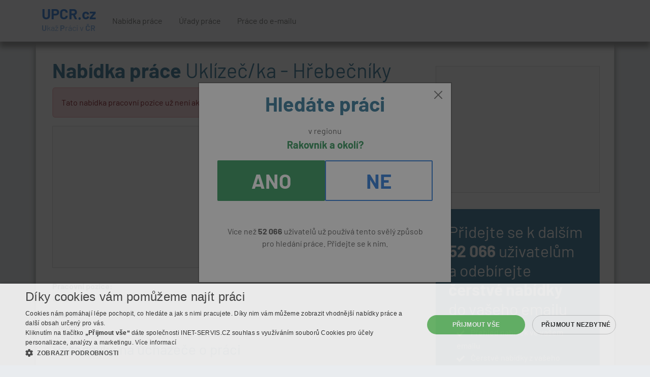

--- FILE ---
content_type: text/html; charset=utf-8
request_url: https://upcr.cz/volne-misto-29016100724
body_size: 12276
content:
<!DOCTYPE html>
<html lang="cs">
<head>
	<meta charset="utf-8">
	<meta name="description" content="">
	<meta name="keywords" content="">
	<meta name="viewport" content="width=device-width,initial-scale=1">
	<meta name="robots" content="index,follow" >
	<link rel="shortcut icon" href="/favicon.ico">
	<title>Uklízeč/ka - Hřebečníky</title>
	<meta property="og:title" content="Uklízeč/ka - Hřebečníky * Více info ZDE" />
	<script type="text/javascript" charset="UTF-8" src="//cdn.cookie-script.com/s/46db9c4c9d8c080743111671a42c4b07.js" ></script>
    <!-- Global site tag (gtag.js) - Google Analytics -->
    <script async src="https://www.googletagmanager.com/gtag/js?id=G-X3HHMXSEDH"></script>
    <script>
        window.dataLayer = window.dataLayer || [];
        function gtag(){ dataLayer.push(arguments);}

        gtag('config', "G-X3HHMXSEDH");
        gtag('js', new Date());
    </script>

	<style>
    @font-face{font-family:Barlow;font-style:italic;font-weight:400;font-display:swap;src:url('https://upcr.cz/fonts/barlow/7cHrv4kjgoGqM7E_Cfs0wH8RnA.woff2') format("woff2");unicode-range:U+0102-0103,U+0110-0111,U+0128-0129,U+0168-0169,U+01A0-01A1,U+01AF-01B0,U+1EA0-1EF9,U+20AB}@font-face{font-family:Barlow;font-style:italic;font-weight:400;font-display:swap;src:url('https://upcr.cz/fonts/barlow/7cHrv4kjgoGqM7E_Cfs1wH8RnA.woff2') format("woff2");unicode-range:U+0100-024F,U+0259,U+1E00-1EFF,U+2020,U+20A0-20AB,U+20AD-20CF,U+2113,U+2C60-2C7F,U+A720-A7FF}@font-face{font-family:Barlow;font-style:italic;font-weight:400;font-display:swap;src:url('https://upcr.cz/fonts/barlow/7cHrv4kjgoGqM7E_Cfs7wH8.woff2') format("woff2");unicode-range:U+0000-00FF,U+0131,U+0152-0153,U+02BB-02BC,U+02C6,U+02DA,U+02DC,U+2000-206F,U+2074,U+20AC,U+2122,U+2191,U+2193,U+2212,U+2215,U+FEFF,U+FFFD}@font-face{font-family:Barlow;font-style:italic;font-weight:700;font-display:swap;src:url('https://upcr.cz/fonts/barlow/7cHsv4kjgoGqM7E_CfOA5WohvTobdw.woff2') format("woff2");unicode-range:U+0102-0103,U+0110-0111,U+0128-0129,U+0168-0169,U+01A0-01A1,U+01AF-01B0,U+1EA0-1EF9,U+20AB}@font-face{font-family:Barlow;font-style:italic;font-weight:700;font-display:swap;src:url('https://upcr.cz/fonts/barlow/7cHsv4kjgoGqM7E_CfOA5WogvTobdw.woff2') format("woff2");unicode-range:U+0100-024F,U+0259,U+1E00-1EFF,U+2020,U+20A0-20AB,U+20AD-20CF,U+2113,U+2C60-2C7F,U+A720-A7FF}@font-face{font-family:Barlow;font-style:italic;font-weight:700;font-display:swap;src:url('https://upcr.cz/fonts/barlow/7cHsv4kjgoGqM7E_CfOA5WouvTo.woff2') format("woff2");unicode-range:U+0000-00FF,U+0131,U+0152-0153,U+02BB-02BC,U+02C6,U+02DA,U+02DC,U+2000-206F,U+2074,U+20AC,U+2122,U+2191,U+2193,U+2212,U+2215,U+FEFF,U+FFFD}@font-face{font-family:Barlow;font-style:normal;font-weight:400;font-display:swap;src:url('https://upcr.cz/fonts/barlow/7cHpv4kjgoGqM7E_A8s52Hs.woff2') format("woff2");unicode-range:U+0102-0103,U+0110-0111,U+0128-0129,U+0168-0169,U+01A0-01A1,U+01AF-01B0,U+1EA0-1EF9,U+20AB}@font-face{font-family:Barlow;font-style:normal;font-weight:400;font-display:swap;src:url('https://upcr.cz/fonts/barlow/7cHpv4kjgoGqM7E_Ass52Hs.woff2') format("woff2");unicode-range:U+0100-024F,U+0259,U+1E00-1EFF,U+2020,U+20A0-20AB,U+20AD-20CF,U+2113,U+2C60-2C7F,U+A720-A7FF}@font-face{font-family:Barlow;font-style:normal;font-weight:400;font-display:swap;src:url('https://upcr.cz/fonts/barlow/7cHpv4kjgoGqM7E_DMs5.woff2') format("woff2");unicode-range:U+0000-00FF,U+0131,U+0152-0153,U+02BB-02BC,U+02C6,U+02DA,U+02DC,U+2000-206F,U+2074,U+20AC,U+2122,U+2191,U+2193,U+2212,U+2215,U+FEFF,U+FFFD}@font-face{font-family:Barlow;font-style:normal;font-weight:700;font-display:swap;src:url('https://upcr.cz/fonts/barlow/7cHqv4kjgoGqM7E3t-4s6FospT4.woff2') format("woff2");unicode-range:U+0102-0103,U+0110-0111,U+0128-0129,U+0168-0169,U+01A0-01A1,U+01AF-01B0,U+1EA0-1EF9,U+20AB}@font-face{font-family:Barlow;font-style:normal;font-weight:700;font-display:swap;src:url('https://upcr.cz/fonts/barlow/7cHqv4kjgoGqM7E3t-4s6VospT4.woff2') format("woff2");unicode-range:U+0100-024F,U+0259,U+1E00-1EFF,U+2020,U+20A0-20AB,U+20AD-20CF,U+2113,U+2C60-2C7F,U+A720-A7FF}@font-face{font-family:Barlow;font-style:normal;font-weight:700;font-display:swap;src:url('https://upcr.cz/fonts/barlow/7cHqv4kjgoGqM7E3t-4s51os.woff2') format("woff2");unicode-range:U+0000-00FF,U+0131,U+0152-0153,U+02BB-02BC,U+02C6,U+02DA,U+02DC,U+2000-206F,U+2074,U+20AC,U+2122,U+2191,U+2193,U+2212,U+2215,U+FEFF,U+FFFD}@font-face{font-family:"Font Awesome 5 Free";font-style:normal;font-weight:400;font-display:block;src:url('https://upcr.cz/fonts/fontawesome/webfonts/fa-regular-400.eot');src:url('https://upcr.cz/fonts/fontawesome/webfonts/fa-regular-400.eot?#iefix') format("embedded-opentype"),url('https://upcr.cz/fonts/fontawesome/webfonts/fa-regular-400.woff2') format("woff2"),url('https://upcr.cz/fonts/fontawesome/webfonts/fa-regular-400.woff') format("woff"),url('https://upcr.cz/fonts/fontawesome/webfonts/fa-regular-400.ttf') format("truetype"),url('https://upcr.cz/fonts/fontawesome/webfonts/fa-regular-400.svg#fontawesome') format("svg")}@font-face{font-family:"Font Awesome 5 Free";font-style:normal;font-weight:900;font-display:block;src:url('https://upcr.cz/fonts/fontawesome/webfonts/fa-solid-900.eot');src:url('https://upcr.cz/fonts/fontawesome/webfonts/fa-solid-900.eot?#iefix') format("embedded-opentype"),url('https://upcr.cz/fonts/fontawesome/webfonts/fa-solid-900.woff2') format("woff2"),url('https://upcr.cz/fonts/fontawesome/webfonts/fa-solid-900.woff') format("woff"),url('https://upcr.cz/fonts/fontawesome/webfonts/fa-solid-900.ttf') format("truetype"),url('https://upcr.cz/fonts/fontawesome/webfonts/fa-solid-900.svg#fontawesome') format("svg")}@font-face{font-family:Barlow;font-style:italic;font-weight:400;font-display:swap;src:url('https://upcr.cz/fonts/barlow/7cHrv4kjgoGqM7E_Cfs0wH8RnA.woff2') format("woff2");unicode-range:U+0102-0103,U+0110-0111,U+0128-0129,U+0168-0169,U+01A0-01A1,U+01AF-01B0,U+1EA0-1EF9,U+20AB}@font-face{font-family:Barlow;font-style:italic;font-weight:400;font-display:swap;src:url('https://upcr.cz/fonts/barlow/7cHrv4kjgoGqM7E_Cfs1wH8RnA.woff2') format("woff2");unicode-range:U+0100-024F,U+0259,U+1E00-1EFF,U+2020,U+20A0-20AB,U+20AD-20CF,U+2113,U+2C60-2C7F,U+A720-A7FF}@font-face{font-family:Barlow;font-style:italic;font-weight:400;font-display:swap;src:url('https://upcr.cz/fonts/barlow/7cHrv4kjgoGqM7E_Cfs7wH8.woff2') format("woff2");unicode-range:U+0000-00FF,U+0131,U+0152-0153,U+02BB-02BC,U+02C6,U+02DA,U+02DC,U+2000-206F,U+2074,U+20AC,U+2122,U+2191,U+2193,U+2212,U+2215,U+FEFF,U+FFFD}@font-face{font-family:Barlow;font-style:italic;font-weight:700;font-display:swap;src:url('https://upcr.cz/fonts/barlow/7cHsv4kjgoGqM7E_CfOA5WohvTobdw.woff2') format("woff2");unicode-range:U+0102-0103,U+0110-0111,U+0128-0129,U+0168-0169,U+01A0-01A1,U+01AF-01B0,U+1EA0-1EF9,U+20AB}@font-face{font-family:Barlow;font-style:italic;font-weight:700;font-display:swap;src:url('https://upcr.cz/fonts/barlow/7cHsv4kjgoGqM7E_CfOA5WogvTobdw.woff2') format("woff2");unicode-range:U+0100-024F,U+0259,U+1E00-1EFF,U+2020,U+20A0-20AB,U+20AD-20CF,U+2113,U+2C60-2C7F,U+A720-A7FF}@font-face{font-family:Barlow;font-style:italic;font-weight:700;font-display:swap;src:url('https://upcr.cz/fonts/barlow/7cHsv4kjgoGqM7E_CfOA5WouvTo.woff2') format("woff2");unicode-range:U+0000-00FF,U+0131,U+0152-0153,U+02BB-02BC,U+02C6,U+02DA,U+02DC,U+2000-206F,U+2074,U+20AC,U+2122,U+2191,U+2193,U+2212,U+2215,U+FEFF,U+FFFD}@font-face{font-family:Barlow;font-style:normal;font-weight:400;font-display:swap;src:url('https://upcr.cz/fonts/barlow/7cHpv4kjgoGqM7E_A8s52Hs.woff2') format("woff2");unicode-range:U+0102-0103,U+0110-0111,U+0128-0129,U+0168-0169,U+01A0-01A1,U+01AF-01B0,U+1EA0-1EF9,U+20AB}@font-face{font-family:Barlow;font-style:normal;font-weight:400;font-display:swap;src:url('https://upcr.cz/fonts/barlow/7cHpv4kjgoGqM7E_Ass52Hs.woff2') format("woff2");unicode-range:U+0100-024F,U+0259,U+1E00-1EFF,U+2020,U+20A0-20AB,U+20AD-20CF,U+2113,U+2C60-2C7F,U+A720-A7FF}@font-face{font-family:Barlow;font-style:normal;font-weight:400;font-display:swap;src:url('https://upcr.cz/fonts/barlow/7cHpv4kjgoGqM7E_DMs5.woff2') format("woff2");unicode-range:U+0000-00FF,U+0131,U+0152-0153,U+02BB-02BC,U+02C6,U+02DA,U+02DC,U+2000-206F,U+2074,U+20AC,U+2122,U+2191,U+2193,U+2212,U+2215,U+FEFF,U+FFFD}@font-face{font-family:Barlow;font-style:normal;font-weight:700;font-display:swap;src:url('https://upcr.cz/fonts/barlow/7cHqv4kjgoGqM7E3t-4s6FospT4.woff2') format("woff2");unicode-range:U+0102-0103,U+0110-0111,U+0128-0129,U+0168-0169,U+01A0-01A1,U+01AF-01B0,U+1EA0-1EF9,U+20AB}@font-face{font-family:Barlow;font-style:normal;font-weight:700;font-display:swap;src:url('https://upcr.cz/fonts/barlow/7cHqv4kjgoGqM7E3t-4s6VospT4.woff2') format("woff2");unicode-range:U+0100-024F,U+0259,U+1E00-1EFF,U+2020,U+20A0-20AB,U+20AD-20CF,U+2113,U+2C60-2C7F,U+A720-A7FF}@font-face{font-family:Barlow;font-style:normal;font-weight:700;font-display:swap;src:url('https://upcr.cz/fonts/barlow/7cHqv4kjgoGqM7E3t-4s51os.woff2') format("woff2");unicode-range:U+0000-00FF,U+0131,U+0152-0153,U+02BB-02BC,U+02C6,U+02DA,U+02DC,U+2000-206F,U+2074,U+20AC,U+2122,U+2191,U+2193,U+2212,U+2215,U+FEFF,U+FFFD}.small{font-size:.875em}@font-face{font-family:"Font Awesome 5 Free";font-style:normal;font-weight:400;font-display:block;src:url('https://upcr.cz/fonts/fontawesome/webfonts/fa-regular-400.eot');src:url('https://upcr.cz/fonts/fontawesome/webfonts/fa-regular-400.eot?#iefix') format("embedded-opentype"),url('https://upcr.cz/fonts/fontawesome/webfonts/fa-regular-400.woff2') format("woff2"),url('https://upcr.cz/fonts/fontawesome/webfonts/fa-regular-400.woff') format("woff"),url('https://upcr.cz/fonts/fontawesome/webfonts/fa-regular-400.ttf') format("truetype"),url('https://upcr.cz/fonts/fontawesome/webfonts/fa-regular-400.svg#fontawesome') format("svg")}@font-face{font-family:"Font Awesome 5 Free";font-style:normal;font-weight:900;font-display:block;src:url('https://upcr.cz/fonts/fontawesome/webfonts/fa-solid-900.eot');src:url('https://upcr.cz/fonts/fontawesome/webfonts/fa-solid-900.eot?#iefix') format("embedded-opentype"),url('https://upcr.cz/fonts/fontawesome/webfonts/fa-solid-900.woff2') format("woff2"),url('https://upcr.cz/fonts/fontawesome/webfonts/fa-solid-900.woff') format("woff"),url('https://upcr.cz/fonts/fontawesome/webfonts/fa-solid-900.ttf') format("truetype"),url('https://upcr.cz/fonts/fontawesome/webfonts/fa-solid-900.svg#fontawesome') format("svg")}@media (min-width:992px){.modal-lg{--bs-modal-width:800px}.mb-lg-0{margin-bottom:0!important}}@media (max-width:575.98px){html{font-size:14px}}body{font-family:Barlow,sans-serif!important}.c-green{color:#439f68}.c-gray{color:#495057}p{font-size:1rem}.h1 span,h1 span,h2 span{font-weight:700;color:#43819f}ul.check{list-style:none;padding-left:1rem;margin-top:1rem;margin-bottom:1rem}ul.check li{list-style:none}ul.check li:before{font-family:"Font Awesome 5 Free";content:"\f00c";display:inline-block;margin-right:.5rem;width:1.3em;vertical-align:middle;font-weight:900}.btn-primary,.btn-success{color:#fff!important}.btn{font-weight:700!important;text-transform:uppercase}.navbar{-webkit-box-shadow:0 10px 10px 1px #999;box-shadow:0 10px 10px 1px #999}.navbar-brand{color:#3c85dd!important;font-weight:700;font-size:1.8rem!important;line-height:1.8rem}.navbar-brand span.description{display:block;font-size:1rem;color:#93bbec;font-weight:400}.navbar-brand span.description span{font-weight:700}.panel.panel-default{padding:0 2rem}.jobs-to-email-sidebar{border:1px solid #43819f;color:#fff;background-color:#43819f;margin:0 1rem;padding:1.5rem}@media (max-width:575.98px){.jobs-to-email-sidebar{margin-top:2rem}}.jobs-to-email-sidebar h2{color:#fff!important}@media (min-width:992px) and (max-width:1199.98px){.jobs-to-email-sidebar h2{font-size:1.4rem;line-height:1.4}}.jobs-to-email-sidebar .btn-outline-primary{border-color:#3c85dd!important;color:#3c85dd;background-color:#fff!important}@media (max-width:1199.98px){.jobs-to-email-sidebar .btn-outline-primary{font-size:16px}}.form-control{color:#666!important;font-weight:700!important;border-radius:1px!important;border-width:1px!important;margin-bottom:1rem!important;padding:.85rem!important}.job-item .job-item--info i{color:#9fc4d7;font-size:1.4rem;margin-right:.5rem;margin-bottom:.5rem;width:2rem;text-align:center}.job-item .job-item--info .desc{margin-bottom:1.5rem}.job-item .job-item--info .label{font-weight:700;color:#222}@media (max-width:1399.98px){.job-item .job-item--info .label{text-align:right;margin-bottom:.5rem}}@media (max-width:767.98px){.job-item .job-item--info .label{text-align:left}}.job-item h1{font-weight:700;margin-bottom:1rem}.job-item h1 span{display:block;font-size:1rem;font-weight:400;text-transform:uppercase}.modal{z-index:1000!important}.modal .modal-content{-webkit-border-radius:0px!important;-moz-border-radius:0!important;border-radius:0!important;padding:0 2rem 2rem}.modal .modal-content .modal-header{border-bottom:none!important;padding-bottom:.5rem}.modal .modal-content .modal-header .btn-close{margin-right:-1rem}.modal .modal-content .modal-body{color:#676767;padding-top:0}.modal.job-to-email-modal h2{margin-right:auto;margin-left:auto}.modal.job-to-email-modal .close{position:absolute;top:15px;right:25px}.modal.job-to-email-modal .btn-lg{font-size:40px}.modal.job-to-email-modal .btn-lg.smaller{font-size:28px}body{background-color:#f1f1f1}.container--main{background-color:#fff;border:1px solid #ddd;border-top:none;padding-top:2rem;padding-bottom:2rem;-webkit-box-shadow:0 10px 10px 1px #999;box-shadow:0 10px 10px 1px #999}:root{--bs-blue:#0d6efd;--bs-indigo:#6610f2;--bs-purple:#6f42c1;--bs-pink:#e35fa4;--bs-red:#dc3545;--bs-orange:#fd7e14;--bs-yellow:#ffc107;--bs-green:#439f68;--bs-teal:#5fe395;--bs-cyan:#0dcaf0;--bs-black:#000;--bs-white:#fff;--bs-gray:#6c757d;--bs-gray-dark:#343a40;--bs-gray-100:#f8f9fa;--bs-gray-200:#e9ecef;--bs-gray-300:#dee2e6;--bs-gray-400:#ced4da;--bs-gray-500:#adb5bd;--bs-gray-600:#6c757d;--bs-gray-700:#495057;--bs-gray-800:#343a40;--bs-gray-900:#212529;--bs-primary:#3c85dd;--bs-secondary:#43819f;--bs-success:#439f68;--bs-info:#0dcaf0;--bs-warning:#ffc107;--bs-danger:#dc3545;--bs-light:#f8f9fa;--bs-dark:#212529;--bs-primary-rgb:60,133,221;--bs-secondary-rgb:67,129,159;--bs-success-rgb:67,159,104;--bs-info-rgb:13,202,240;--bs-warning-rgb:255,193,7;--bs-danger-rgb:220,53,69;--bs-light-rgb:248,249,250;--bs-dark-rgb:33,37,41;--bs-white-rgb:255,255,255;--bs-black-rgb:0,0,0;--bs-body-color-rgb:33,37,41;--bs-body-bg-rgb:233,236,239;--bs-font-sans-serif:system-ui,-apple-system,"Segoe UI",Roboto,"Helvetica Neue","Noto Sans","Liberation Sans",Arial,sans-serif,"Apple Color Emoji","Segoe UI Emoji","Segoe UI Symbol","Noto Color Emoji";--bs-font-monospace:SFMono-Regular,Menlo,Monaco,Consolas,"Liberation Mono","Courier New",monospace;--bs-gradient:linear-gradient(180deg, rgba(255, 255, 255, 0.15), rgba(255, 255, 255, 0));--bs-body-font-family:var(--bs-font-sans-serif);--bs-body-font-size:1rem;--bs-body-font-weight:400;--bs-body-line-height:1.5;--bs-body-color:#212529;--bs-body-bg:#e9ecef;--bs-border-width:2px;--bs-border-style:solid;--bs-border-color:#dee2e6;--bs-border-color-translucent:rgba(0, 0, 0, 0.175);--bs-border-radius:0.375rem;--bs-border-radius-sm:0.25rem;--bs-border-radius-lg:0.5rem;--bs-border-radius-xl:1rem;--bs-border-radius-2xl:2rem;--bs-border-radius-pill:50rem;--bs-link-color:#3c85dd;--bs-link-hover-color:#306ab1;--bs-code-color:#e35fa4;--bs-highlight-bg:#fff3cd}*,::after,::before{box-sizing:border-box}@media (prefers-reduced-motion:no-preference){:root{scroll-behavior:smooth}}body{margin:0;font-family:var(--bs-body-font-family);font-size:var(--bs-body-font-size);font-weight:var(--bs-body-font-weight);line-height:var(--bs-body-line-height);color:var(--bs-body-color);text-align:var(--bs-body-text-align);background-color:var(--bs-body-bg);-webkit-text-size-adjust:100%}.h1,h1,h2,h3,h5,h6{margin-top:0;margin-bottom:.6rem;font-weight:500;line-height:1.2;color:#43819f}.h1,h1{font-size:calc(1.375rem + 1.5vw)}@media (min-width:1200px){.h1,h1{font-size:2.5rem}}h2{font-size:calc(1.325rem + .9vw)}@media (min-width:1200px){h2{font-size:2rem}}h3{font-size:calc(1.3rem + .6vw)}@media (min-width:1200px){h3{font-size:1.75rem}}h5{font-size:1.25rem}h6{font-size:1rem}p{margin-top:0;margin-bottom:1rem}ul{padding-left:2rem}ul{margin-top:0;margin-bottom:1rem}strong{font-weight:bolder}.small,small{font-size:.875em}a{color:var(--bs-link-color);text-decoration:underline}label{display:inline-block}button{border-radius:0}button,input{margin:0;font-family:inherit;font-size:inherit;line-height:inherit}button{text-transform:none}[type=button],[type=submit],button{-webkit-appearance:button}::-moz-focus-inner{padding:0;border-style:none}::-webkit-datetime-edit-day-field,::-webkit-datetime-edit-fields-wrapper,::-webkit-datetime-edit-hour-field,::-webkit-datetime-edit-minute,::-webkit-datetime-edit-month-field,::-webkit-datetime-edit-text,::-webkit-datetime-edit-year-field{padding:0}::-webkit-inner-spin-button{height:auto}::-webkit-search-decoration{-webkit-appearance:none}::-webkit-color-swatch-wrapper{padding:0}::file-selector-button{font:inherit;-webkit-appearance:button}.container{--bs-gutter-x:1.5rem;--bs-gutter-y:0;width:100%;padding-right:calc(var(--bs-gutter-x) * .5);padding-left:calc(var(--bs-gutter-x) * .5);margin-right:auto;margin-left:auto}@media (min-width:576px){.container{max-width:540px}}@media (min-width:768px){.container{max-width:720px}}@media (min-width:992px){.container{max-width:960px}}@media (min-width:1200px){.container{max-width:1140px}}.row{--bs-gutter-x:1.5rem;--bs-gutter-y:0;display:flex;flex-wrap:wrap;margin-top:calc(-1 * var(--bs-gutter-y));margin-right:calc(-.5 * var(--bs-gutter-x));margin-left:calc(-.5 * var(--bs-gutter-x))}.row>*{flex-shrink:0;width:100%;max-width:100%;padding-right:calc(var(--bs-gutter-x) * .5);padding-left:calc(var(--bs-gutter-x) * .5);margin-top:var(--bs-gutter-y)}.col-12{flex:0 0 auto;width:100%}@media (min-width:576px){.col-sm-4{flex:0 0 auto;width:33.33333333%}.col-sm-6{flex:0 0 auto;width:50%}.col-sm-12{flex:0 0 auto;width:100%}}@media (min-width:768px){.col-md-4{flex:0 0 auto;width:33.33333333%}.col-md-8{flex:0 0 auto;width:66.66666667%}}@media (min-width:992px){.col-lg-4{flex:0 0 auto;width:33.33333333%}.col-lg-8{flex:0 0 auto;width:66.66666667%}}@media (min-width:1200px){.col-xl-3{flex:0 0 auto;width:25%}.col-xl-9{flex:0 0 auto;width:75%}}.col-form-label{padding-top:calc(.375rem + 2px);padding-bottom:calc(.375rem + 2px);margin-bottom:0;font-size:inherit;line-height:1.5}.form-control{display:block;width:100%;padding:.375rem .75rem;font-size:1rem;font-weight:400;line-height:1.5;color:#212529;background-color:#e9ecef;background-clip:padding-box;border:2px solid #ced4da;appearance:none;border-radius:.375rem}.form-control::-webkit-date-and-time-value{height:1.5em}.btn{--bs-btn-padding-x:0.75rem;--bs-btn-padding-y:0.375rem;--bs-btn-font-size:1rem;--bs-btn-font-weight:400;--bs-btn-line-height:1.5;--bs-btn-color:#212529;--bs-btn-bg:transparent;--bs-btn-border-width:2px;--bs-btn-border-color:transparent;--bs-btn-border-radius:1px;--bs-btn-box-shadow:inset 0 1px 0 rgba(255, 255, 255, 0.15),0 1px 1px rgba(0, 0, 0, 0.075);--bs-btn-disabled-opacity:0.65;--bs-btn-focus-box-shadow:0 0 0 2px rgba(var(--bs-btn-focus-shadow-rgb), .5);display:inline-block;padding:var(--bs-btn-padding-y) var(--bs-btn-padding-x);font-family:var(--bs-btn-font-family);font-size:var(--bs-btn-font-size);font-weight:var(--bs-btn-font-weight);line-height:var(--bs-btn-line-height);color:var(--bs-btn-color);text-align:center;text-decoration:none;vertical-align:middle;border:var(--bs-btn-border-width) solid var(--bs-btn-border-color);border-radius:var(--bs-btn-border-radius);background-color:var(--bs-btn-bg)}.btn-primary{--bs-btn-color:#000;--bs-btn-bg:#3c85dd;--bs-btn-border-color:#3c85dd;--bs-btn-hover-color:#000;--bs-btn-hover-bg:#5997e2;--bs-btn-hover-border-color:#5091e0;--bs-btn-focus-shadow-rgb:51,113,188;--bs-btn-active-color:#000;--bs-btn-active-bg:#639de4;--bs-btn-active-border-color:#5091e0;--bs-btn-active-shadow:inset 0 3px 5px rgba(0, 0, 0, 0.125);--bs-btn-disabled-color:#000;--bs-btn-disabled-bg:#3c85dd;--bs-btn-disabled-border-color:#3c85dd}.btn-success{--bs-btn-color:#000;--bs-btn-bg:#439f68;--bs-btn-border-color:#439f68;--bs-btn-hover-color:#000;--bs-btn-hover-bg:#5fad7f;--bs-btn-hover-border-color:#56a977;--bs-btn-focus-shadow-rgb:57,135,88;--bs-btn-active-color:#000;--bs-btn-active-bg:#69b286;--bs-btn-active-border-color:#56a977;--bs-btn-active-shadow:inset 0 3px 5px rgba(0, 0, 0, 0.125);--bs-btn-disabled-color:#000;--bs-btn-disabled-bg:#439f68;--bs-btn-disabled-border-color:#439f68}.btn-outline-primary{--bs-btn-color:#3c85dd;--bs-btn-border-color:#3c85dd;--bs-btn-hover-color:#000;--bs-btn-hover-bg:#3c85dd;--bs-btn-hover-border-color:#3c85dd;--bs-btn-focus-shadow-rgb:60,133,221;--bs-btn-active-color:#000;--bs-btn-active-bg:#3c85dd;--bs-btn-active-border-color:#3c85dd;--bs-btn-active-shadow:inset 0 3px 5px rgba(0, 0, 0, 0.125);--bs-btn-disabled-color:#3c85dd;--bs-btn-disabled-bg:transparent;--bs-btn-disabled-border-color:#3c85dd;--bs-gradient:none}.btn-lg{--bs-btn-padding-y:0.5rem;--bs-btn-padding-x:1rem;--bs-btn-font-size:1.25rem;--bs-btn-border-radius:2px}.btn-sm{--bs-btn-padding-y:0.25rem;--bs-btn-padding-x:0.5rem;--bs-btn-font-size:0.875rem;--bs-btn-border-radius:1px}.fade:not(.show){opacity:0}.collapse:not(.show){display:none}.nav-link{display:block;padding:var(--bs-nav-link-padding-y) var(--bs-nav-link-padding-x);font-size:var(--bs-nav-link-font-size);font-weight:var(--bs-nav-link-font-weight);color:var(--bs-nav-link-color);text-decoration:none}.navbar{--bs-navbar-padding-x:0;--bs-navbar-padding-y:0.5rem;--bs-navbar-color:rgba(0, 0, 0, 0.55);--bs-navbar-hover-color:rgba(0, 0, 0, 0.7);--bs-navbar-disabled-color:rgba(0, 0, 0, 0.3);--bs-navbar-active-color:rgba(0, 0, 0, 0.9);--bs-navbar-brand-padding-y:0.3125rem;--bs-navbar-brand-margin-end:1rem;--bs-navbar-brand-font-size:1.25rem;--bs-navbar-brand-color:rgba(0, 0, 0, 0.9);--bs-navbar-brand-hover-color:rgba(0, 0, 0, 0.9);--bs-navbar-nav-link-padding-x:1rem;--bs-navbar-toggler-padding-y:0.25rem;--bs-navbar-toggler-padding-x:0.75rem;--bs-navbar-toggler-font-size:1.25rem;--bs-navbar-toggler-icon-bg:url("data:image/svg+xml,%3csvg xmlns='http://www.w3.org/2000/svg' viewBox='0 0 30 30'%3e%3cpath stroke='rgba%280, 0, 0, 0.55%29' stroke-linecap='round' stroke-miterlimit='10' stroke-width='2' d='M4 7h22M4 15h22M4 23h22'/%3e%3c/svg%3e");--bs-navbar-toggler-border-color:rgba(0, 0, 0, 0.1);--bs-navbar-toggler-border-radius:1px;--bs-navbar-toggler-focus-width:2px;position:relative;display:flex;flex-wrap:wrap;align-items:center;justify-content:space-between;padding:var(--bs-navbar-padding-y) var(--bs-navbar-padding-x)}.navbar>.container{display:flex;flex-wrap:inherit;align-items:center;justify-content:space-between}.navbar-brand{padding-top:var(--bs-navbar-brand-padding-y);padding-bottom:var(--bs-navbar-brand-padding-y);margin-right:var(--bs-navbar-brand-margin-end);font-size:var(--bs-navbar-brand-font-size);color:var(--bs-navbar-brand-color);text-decoration:none;white-space:nowrap}.navbar-nav{--bs-nav-link-padding-x:0;--bs-nav-link-padding-y:0.5rem;--bs-nav-link-color:var(--bs-navbar-color);--bs-nav-link-hover-color:var(--bs-navbar-hover-color);--bs-nav-link-disabled-color:var(--bs-navbar-disabled-color);display:flex;flex-direction:column;padding-left:0;margin-bottom:0;list-style:none}.navbar-collapse{flex-basis:100%;flex-grow:1;align-items:center}.navbar-toggler{padding:var(--bs-navbar-toggler-padding-y) var(--bs-navbar-toggler-padding-x);font-size:var(--bs-navbar-toggler-font-size);line-height:1;color:var(--bs-navbar-color);background-color:transparent;border:var(--bs-border-width) solid var(--bs-navbar-toggler-border-color);border-radius:var(--bs-navbar-toggler-border-radius)}.navbar-toggler-icon{display:inline-block;width:1.5em;height:1.5em;vertical-align:middle;background-image:var(--bs-navbar-toggler-icon-bg);background-repeat:no-repeat;background-position:center;background-size:100%}@media (min-width:992px){.navbar-expand-lg{flex-wrap:nowrap;justify-content:flex-start}.navbar-expand-lg .navbar-nav{flex-direction:row}.navbar-expand-lg .navbar-nav .nav-link{padding-right:var(--bs-navbar-nav-link-padding-x);padding-left:var(--bs-navbar-nav-link-padding-x)}.navbar-expand-lg .navbar-collapse{display:flex!important;flex-basis:auto}.navbar-expand-lg .navbar-toggler{display:none}}.btn-close{box-sizing:content-box;width:1em;height:1em;padding:.25em;color:#000;background:url("data:image/svg+xml,%3csvg xmlns='http://www.w3.org/2000/svg' viewBox='0 0 16 16' fill='%23000'%3e%3cpath d='M.293.293a1 1 0 0 1 1.414 0L8 6.586 14.293.293a1 1 0 1 1 1.414 1.414L9.414 8l6.293 6.293a1 1 0 0 1-1.414 1.414L8 9.414l-6.293 6.293a1 1 0 0 1-1.414-1.414L6.586 8 .293 1.707a1 1 0 0 1 0-1.414z'/%3e%3c/svg%3e") center/1em auto no-repeat;border:0;border-radius:.375rem;opacity:.5}.modal{--bs-modal-zindex:1055;--bs-modal-width:500px;--bs-modal-padding:1rem;--bs-modal-margin:0.5rem;--bs-modal-bg:#fff;--bs-modal-border-color:var(--bs-border-color-translucent);--bs-modal-border-width:2px;--bs-modal-border-radius:0.5rem;--bs-modal-box-shadow:0 0.125rem 0.25rem rgba(0, 0, 0, 0.075);--bs-modal-inner-border-radius:calc(0.5rem - 2px);--bs-modal-header-padding-x:1rem;--bs-modal-header-padding-y:1rem;--bs-modal-header-padding:1rem 1rem;--bs-modal-header-border-color:var(--bs-border-color);--bs-modal-header-border-width:2px;--bs-modal-title-line-height:1.5;--bs-modal-footer-gap:0.5rem;--bs-modal-footer-border-color:var(--bs-border-color);--bs-modal-footer-border-width:2px;position:fixed;top:0;left:0;z-index:var(--bs-modal-zindex);display:none;width:100%;height:100%;overflow-x:hidden;overflow-y:auto;outline:0}.modal-dialog{position:relative;width:auto;margin:var(--bs-modal-margin)}.modal.fade .modal-dialog{transform:translate(0,-50px)}.modal-dialog-centered{display:flex;align-items:center;min-height:calc(100% - var(--bs-modal-margin) * 2)}.modal-content{position:relative;display:flex;flex-direction:column;width:100%;color:var(--bs-modal-color);background-color:var(--bs-modal-bg);background-clip:padding-box;border:var(--bs-modal-border-width) solid var(--bs-modal-border-color);border-radius:var(--bs-modal-border-radius);outline:0}.modal-header{display:flex;flex-shrink:0;align-items:center;justify-content:space-between;padding:var(--bs-modal-header-padding);border-bottom:var(--bs-modal-header-border-width) solid var(--bs-modal-header-border-color);border-top-left-radius:var(--bs-modal-inner-border-radius);border-top-right-radius:var(--bs-modal-inner-border-radius)}.modal-header .btn-close{padding:calc(var(--bs-modal-header-padding-y) * .5) calc(var(--bs-modal-header-padding-x) * .5);margin:calc(var(--bs-modal-header-padding-y) * -.5) calc(var(--bs-modal-header-padding-x) * -.5) calc(var(--bs-modal-header-padding-y) * -.5) auto}.modal-title{margin-bottom:0;line-height:var(--bs-modal-title-line-height)}.modal-body{position:relative;flex:1 1 auto;padding:var(--bs-modal-padding)}.modal-footer{display:flex;flex-shrink:0;flex-wrap:wrap;align-items:center;justify-content:flex-end;padding:calc(var(--bs-modal-padding) - var(--bs-modal-footer-gap) * .5);background-color:var(--bs-modal-footer-bg);border-top:var(--bs-modal-footer-border-width) solid var(--bs-modal-footer-border-color);border-bottom-right-radius:var(--bs-modal-inner-border-radius);border-bottom-left-radius:var(--bs-modal-inner-border-radius)}.modal-footer>*{margin:calc(var(--bs-modal-footer-gap) * .5)}@media (min-width:576px){.modal{--bs-modal-margin:1.75rem;--bs-modal-box-shadow:0 0.5rem 1rem rgba(0, 0, 0, 0.15)}.modal-dialog{max-width:var(--bs-modal-width);margin-right:auto;margin-left:auto}}.link-light{color:#f8f9fa!important}.d-block{display:block!important}.d-none{display:none!important}.my-5{margin-top:3rem!important;margin-bottom:3rem!important}.mt-5{margin-top:3rem!important}.me-auto{margin-right:auto!important}.mb-2{margin-bottom:.5rem!important}.mb-5{margin-bottom:3rem!important}.ms-4{margin-left:1.5rem!important}.fs-5{font-size:1.25rem!important}.text-end{text-align:right!important}.text-center{text-align:center!important}.bg-light{--bs-bg-opacity:1;background-color:rgba(var(--bs-light-rgb),var(--bs-bg-opacity))!important}@media (min-width:992px){.modal-lg{--bs-modal-width:800px}.mb-lg-0{margin-bottom:0!important}}.fas{-moz-osx-font-smoothing:grayscale;-webkit-font-smoothing:antialiased;display:inline-block;font-style:normal;font-variant:normal;text-rendering:auto;line-height:1}.fa-arrow-down:before{content:"\f063"}.fa-arrow-left:before{content:"\f060"}.fa-briefcase:before{content:"\f0b1"}.fa-map-marker-alt:before{content:"\f3c5"}.fa-user-clock:before{content:"\f4fd"}.fas{font-family:"Font Awesome 5 Free"}.fas{font-weight:900}
</style>

    <!--Google GPT/ADM/NU code -->
    <script type="text/javascript" async="async" src="https://securepubads.g.doubleclick.net/tag/js/gpt.js"></script>
    <script type="module" src="https://cdn.nuload.net/upcr_cz/ad.js"></script>
    <script type="text/javascript">
        window.googletag = window.googletag || { cmd: [] };
        window.googletag.cmd.push(function () {
            window.googletag.pubads().enableSingleRequest();
        });
    </script>

    <!--Site config -->
    <script type="text/javascript" async="async" src="https://protagcdn.com/s/upcr.cz/site.js"></script>
    <script type="text/javascript">
        window.protag = window.protag || { cmd: [] };
        window.protag.cmd.push(function () {
            window.protag.pageInit();
        });
    </script>

</head>


<body id="frontend-job-default">

	<header>
		<nav class="navbar navbar-expand-lg bg-light">
			<div class="container">
				<a href="/" class="navbar-brand">UPCR.cz <span class="description"><span>U</span>kaž <span>P</span>ráci v <span>ČR</span></span></a>
				<button class="navbar-toggler" type="button" data-bs-toggle="collapse"
						data-bs-target="#navbarSupportedContent" aria-controls="navbarSupportedContent"
						aria-expanded="false" aria-label="Toggle navigation">
					<span class="navbar-toggler-icon"></span>
				</button>
				<div class="collapse navbar-collapse" id="navbarSupportedContent">
					<ul class="navbar-nav me-auto mb-2 mb-lg-0">
						<li class="nav-item">
							<a href="/" class="nav-link" aria-current="page">Nabídka práce</a>
						</li>
						<li class="nav-item">
							<a href="/urady-prace" class="nav-link">Úřady práce</a>
						</li>
						<li class="nav-item">
							<a href="/job-to-email/" class="nav-link">Práce do e-mailu</a>
						</li>
					</ul>
				</div>
			</div>
		</nav>

	</header>


	<div class="container container--main ">

		<div class="row">
			<div class="col-lg-8 panel panel-default">
				<div id="snippet--flash">
				</div>

	<h1><span>Nabídka práce</span> Uklízeč/ka - Hřebečníky</h1>
	<div class="alert alert-danger center">Tato nabídka pracovní pozice už není aktivní.</div>

    <div class="mb-4">

    <!-- upcr-testovaci-pozice-google -->
    <script async src="https://pagead2.googlesyndication.com/pagead/js/adsbygoogle.js?client=ca-pub-2046812777327504"
            crossorigin="anonymous"></script>
    <ins class="adsbygoogle"
         style="display:block"
         data-ad-client="ca-pub-2046812777327504"
         data-ad-slot="8214501122"
         data-ad-format="auto"
         data-full-width-responsive="true"></ins>
    <script>
        (adsbygoogle = window.adsbygoogle || []).push({});
    </script>
    </div>

	<dl>
		<dt>Pracovní pozice:</dt>
		<dd>Uklízeč/ka</dd>


		<dt>Úvazek:</dt>
		<dd> úvazek</dd>
	</dl>

	<h3>Požadavky na uchazeče o práci</h3>

	<dl>
		<dt>Vzdělání:</dt>
			<dd>Minimálně základní</dd>
	</dl>


		<h2 class="mt-5">Nabídky práce z okresu <a href="/volna-mista-156">Rakovník</a></h2>
<div class="job-item-thumb col-sm-12 clickable" data-url="/volne-misto-28496660777">
    <div class="heading row">
        <div class="col-sm-8 col-lg-10 align-self-center h2">
            <a href="/volne-misto-28496660777">
                Pomocní kuchaři
            </a>
        </div>
        <div class="col-sm-4 col-lg-2 tag align-self-center text-start text-sm-end">
            <i class="fas fa-clock"></i> aktivní nabídka
        </div>
    </div>
    <div class="info-tags">
        <div class="tag">
            <i class="fas fa-map-marker-alt"></i> Rakovník 
        </div>
            <div class="tag">
                <i class="fas fa-industry"></i> YAN SHI EURO s.r.o. <span class="c-gray--lighter small">(přes úřad práce)</span>
            </div>
            <div class="tag">
                <i class="fas fa-coins"></i> <strong>22400 Kč</strong>
            </div>
   </div>
</div>
<div class="job-item-thumb col-sm-12 clickable" data-url="/volne-misto-29450440728">
    <div class="heading row">
        <div class="col-sm-8 col-lg-10 align-self-center h2">
            <a href="/volne-misto-29450440728">
                Řidiči
            </a>
        </div>
        <div class="col-sm-4 col-lg-2 tag align-self-center text-start text-sm-end">
            <i class="fas fa-clock"></i> aktivní nabídka
        </div>
    </div>
    <div class="info-tags">
        <div class="tag">
            <i class="fas fa-map-marker-alt"></i> Rakovník 
        </div>
            <div class="tag">
                <i class="fas fa-industry"></i> ANEXIA s.r.o. <span class="c-gray--lighter small">(přes úřad práce)</span>
            </div>
            <div class="tag">
                <i class="fas fa-coins"></i> <strong>27328 Kč</strong>
            </div>
   </div>
</div>
<div class="job-item-thumb col-sm-12 clickable" data-url="/volne-misto-30386540780">
    <div class="heading row">
        <div class="col-sm-8 col-lg-10 align-self-center h2">
            <a href="/volne-misto-30386540780">
                Prodavači smíšeného zboží (m/ž)
            </a>
        </div>
        <div class="col-sm-4 col-lg-2 tag align-self-center text-start text-sm-end">
            <i class="fas fa-clock"></i> aktivní nabídka
        </div>
    </div>
    <div class="info-tags">
        <div class="tag">
            <i class="fas fa-map-marker-alt"></i> Senec (Rakovník)
        </div>
            <div class="tag">
                <i class="fas fa-industry"></i> Văn Hau Ngô <span class="c-gray--lighter small">(přes úřad práce)</span>
            </div>
            <div class="tag">
                <i class="fas fa-coins"></i> <strong>22400 Kč</strong>
            </div>
   </div>
</div>
<div class="job-item-thumb col-sm-12 clickable" data-url="/volne-misto-30591540774">
    <div class="heading row">
        <div class="col-sm-8 col-lg-10 align-self-center h2">
            <a href="/volne-misto-30591540774">
                Řidič/ka
            </a>
        </div>
        <div class="col-sm-4 col-lg-2 tag align-self-center text-start text-sm-end">
            <i class="fas fa-clock"></i> aktivní nabídka
        </div>
    </div>
    <div class="info-tags">
        <div class="tag">
            <i class="fas fa-map-marker-alt"></i> Rakovník 
        </div>
            <div class="tag">
                <i class="fas fa-industry"></i> ANEXIA s.r.o. <span class="c-gray--lighter small">(přes úřad práce)</span>
            </div>
            <div class="tag">
                <i class="fas fa-coins"></i> <strong>27328 Kč</strong>
            </div>
   </div>
</div>
<div class="job-item-thumb col-sm-12 clickable" data-url="/volne-misto-31226760794">
    <div class="heading row">
        <div class="col-sm-8 col-lg-10 align-self-center h2">
            <a href="/volne-misto-31226760794">
                Pomocník v kuchyni (m/ž)
            </a>
        </div>
        <div class="col-sm-4 col-lg-2 tag align-self-center text-start text-sm-end">
            <i class="fas fa-clock"></i> aktivní nabídka
        </div>
    </div>
    <div class="info-tags">
        <div class="tag">
            <i class="fas fa-map-marker-alt"></i> Rakovník 
        </div>
            <div class="tag">
                <i class="fas fa-industry"></i> YAN SHI EURO s.r.o. <span class="c-gray--lighter small">(přes úřad práce)</span>
            </div>
            <div class="tag">
                <i class="fas fa-coins"></i> <strong>22400 Kč</strong>
            </div>
   </div>
</div>
<div class="job-item-thumb col-sm-12 clickable" data-url="/volne-misto-31307080771">
    <div class="heading row">
        <div class="col-sm-8 col-lg-10 align-self-center h2">
            <a href="/volne-misto-31307080771">
                Pracovník/pracovnice v hotelovém provozu
            </a>
        </div>
        <div class="col-sm-4 col-lg-2 tag align-self-center text-start text-sm-end">
            <i class="fas fa-clock"></i> aktivní nabídka
        </div>
    </div>
    <div class="info-tags">
        <div class="tag">
            <i class="fas fa-map-marker-alt"></i> Nesuchyně (Rakovník)
        </div>
            <div class="tag">
                <i class="fas fa-industry"></i> LIONS - školící středisko Nesuchyně, s.r.o. <span class="c-gray--lighter small">(přes úřad práce)</span>
            </div>
            <div class="tag">
                <i class="fas fa-coins"></i> <strong>27328 Kč</strong>
            </div>
   </div>
</div>
		<br/>


        

        


<!-- The Modal -->
<div id="myModal" class="modal fade job-to-email-modal" data-bs-backdrop="static" data-bs-keyboard="false" tabindex="-1"
     aria-labelledby="staticBackdropLabel" aria-hidden="true">
    <div class="modal-dialog modal-dialog-centered">
        <!-- Modal content -->
        <div class="modal-content">

            <div class="modal-header text-center">
                <h2 class="h1 text-center"><span>Hledáte práci</span></h2>
                <button type="button" class="btn-close btn-sm close" data-bs-dismiss="modal"
                        aria-label="Close" onclick="gtag('event', 'click-close1', {'event_category': 'JobToEmail--modal', 'event-label': &quot;Rakovník&quot; });"></button>
            </div>
            <div class="modal-body text-center">
                <p>v regionu<br/>
                    <strong class="fs-5 c-green">Rakovník a okolí?</strong>
                </p>

                <div class="row">
                    <a href="#" id="buttonYes" data-bs-dismiss="modal" data-bs-toggle="modal"
                       data-bs-target="#myModalEmail" class="btn btn-success btn-lg col-sm-6" onclick="gtag('event', 'click-yes', {'event_category': 'JobToEmail--modal', 'event-label': &quot;Rakovník&quot; });">Ano</a>
                    <a href="#" id="buttonNo" data-bs-dismiss="modal"
                       class="btn btn-outline-primary btn-lg col-sm-6" onclick=" gtag('event', 'click-no', {'event_category': 'JobToEmail--modal', 'event-label': &quot;Rakovník&quot; });">Ne</a>
                </div>
                <p class="mt-5">Více než
                    <strong>52 066</strong>
                    uživatelů už používá tento svělý způsob pro hledání práce. Přidejte se k nim.</p>
            </div>
        </div>
    </div>
</div>
<div id="snippet--jobToEmailModal">
    <div id="myModalEmail" class="modal fade job-to-email-modal" data-bs-backdrop="static" tabindex="-1"
         aria-labelledby="staticBackdropLabel" aria-hidden="true">
        <div class="modal-dialog modal-dialog-centered">
            <div class="modal-content">
                    <div class="modal-header">
                        <h2><span>Buďte první, kdo se dozví o nových nabídkách práce!</span></h2>
                        <button type="button" class="btn-close btn-xs close" data-bs-dismiss="modal"
                                aria-label="Close" onclick="gtag('event', 'click-close2', {'event_category': 'JobToEmail--modal', 'event-label': &quot;Rakovník&quot; });"></button>
                    </div>
                    <div class="modal-body">
                        <ul class="check mt-0">
                            <li>Čerstvé nabídky do vašeho e-mailu</li>
                            <li>Jde to kdykoliv upravit či zrušit</li>
                            <li>Je to zdarma</li>
                            <li>52 066 registrovaných uživatelů</li>
                            <li>Vysoká šance na nalezení práce</li>
                        </ul>
<form action="/volne-misto-29016100724" method="post" class="jax jobs-to-email-sidebar-form" id="frm-jobToEmailQuickFormModal-quickForm">
<div class="row">
<div class="form-group-wrapper col-12">

<div class="form-group row required">
	<div class="d-none col-sm-4 col-form-label"><label for="frm-jobToEmailQuickFormModal-quickForm-email" class="required">Váš e-mail</label></div>

	<div class="col-sm-12"><input type="email" name="email" placeholder="zde napište váš e-mail" class="form-control text" id="frm-jobToEmailQuickFormModal-quickForm-email" required data-nette-rules='[{"op":":filled","msg":"Prosím vyplňte váš e-mail"},{"op":":email","msg":"Zadali jste neplatný e-mail."},{"op":":email","msg":"Prosím zadejte platný e-mail."}]'></div>
</div>

</div>

<div class="form-group-wrapper col-12">

<div class="form-group row">
	<div class="d-none col-sm-4 col-form-label"><label for="frm-jobToEmailQuickFormModal-quickForm-dayof">Napište pátý den v týdnu:</label></div>

	<div class="col-sm-12"><input type="text" name="dayof" class="dayof form-control text" title="Napište pátý den v týdnu" id="frm-jobToEmailQuickFormModal-quickForm-dayof"></div>
</div>

</div>

<div class="form-group-wrapper col-12">

<div class="form-group row">
	<div class="d-none col-sm-4 col-form-label"></div>

	<div class="col-sm-12"><input type="submit" name="_submit" class="btn btn-success btn-lg smaller col-12 ajax button" value="Chci nabídky na e-mail"></div>
</div>

</div>
</div>
<input type="hidden" name="registration_url" value=""><input type="hidden" name="districts" value="3212"><input type="hidden" name="district_code" value=""><input type="hidden" name="categories" value=""><input type="hidden" name="_do" value="jobToEmailQuickFormModal-quickForm-submit">
</form>

                    </div>
                    <div class="cautidon-gdpr mx-15 my-15">
                        <p class="text-justify c-gray small" id="caution">
                            UPCR.cz vám bude max. 1x denně posílat nové nabídky z regionu Rakovník a okolí.
                            Po odeslání bude provozovatel UPCR.cz zpracovávat a spravovat vložené osobní údaje.
                            <a href="#consent_additional_jobs2" class="caution-anchor" role="button"
                               data-bs-toggle="collapse" data-bs-target="#consent_additional_jobs2">více</a>
                        </p>
                        <p class="collapse c-gray small" id="consent_additional_jobs2">
                            Beru na vědomí, že poskytnutím osobních údajů Správci mám právo na: (I) na přístup k osobním
                            údajům, (II) na opravu nepřesných nebo nepravdivých osobních údajů, (III) podání vysvětlení v
                            případě podezření, že zpracování mých osobních údajů narušuje ochranu mého osobního a soukromého
                            života nebo že osobní údaje jsou zpracovávány v rozporu s právními předpisy, (IV) požadovat
                            nápravu situace, která je v rozporu s právními předpisy, zejména formou zastavení nakládání s
                            osobními údaji, jejich opravou, doplněním či odstraněním, (V) obrátit se na Úřad pro ochranu
                            osobních údajů, (VI) na výmaz osobních údajů, nejsou-li již osobní údaje potřebné pro účely, pro
                            které byly shromážděny či jinak zpracovány, anebo zjistí-li se, že byly zpracovávány
                            protiprávně, (VII) na přenositelnost údajů a (VIII) právo vznést námitku, po níž zpracování mých
                            osobních údajů ukončí, neprokáže-li se, že existují závažné oprávněné důvody pro zpracování, jež
                            převažují nad zájmy nebo právy a svobodami subjektu údajů, zejména, je-li důvodem případné
                            vymáhání právních nároků. Laický popis, jak bude v různých situacích s vašimi osobními údaji
                            nakládáno, najdete <a href="https://www.dobraprace.cz/vop/?gdpr=1" target="_blank"
                                                  rel="nofollow noopener">zde</a>.
                        </p>
                    </div>

            </div>

        </div>
    </div>

    <script>
        $('.modal-backdrop').remove();
        $('#myModalEmail').on('shown.bs.modal', function () {
            $('#frm-jobToEmailQuickFormModal-quickForm-email').focus();
        });
            var myModal = new bootstrap.Modal(document.getElementById("myModal"), {});
            setTimeout(function () {
                    $.ajax({
                        url: "/volne-misto-29016100724?regionId=13&do=nlModalShowed", async: false, success: function (result) {
                        }
                    });

                myModal.show();
            }, 2000);
            gtag('event', 'show', {'event_category': 'JobToEmail--modal', 'event-label': "Rakovník" });
        $('#myModalEmail').on('hidden.bs.modal', function () {
            console.log('hide triggered');
            $('body').css('overflow', 'auto');
            $('body').css('padding-right', '0');
        });

        $('.dayof').val('pátek');
        $('.dayof').hide();


    </script>
</div>


   
    <script type="text/javascript">

        window.onload = function () {
            if (typeof history.pushState === "function") {
                history.pushState("jibberish", null, null);
                window.onpopstate = function () {
                    if (!modalShowed) {
                        $('#modalJobsNaEmail').modal({ backdrop: 'static'});
                        modalShowed = true;
                    } else {
                        history.go(-1);
                    }
                };
            }
            else {
                var ignoreHashChange = true;
                window.onhashchange = function () {
                    if (!ignoreHashChange) {
                        ignoreHashChange = true;
                        window.location.hash = Math.random();
                        if (!modalShowed) {
                            $('#modalJobsNaEmail').modal({ backdrop: 'static'});
                            modalShowed = true;
                        } else {
                            //history.go(-1);
                        }
                    }
                    else {
                        ignoreHashChange = false;   
                    }
                };
            }
        };
        
        
        
        window.onbeforeunload = function(e) {
            if (!validNavigation && !modalShowed){
                e = e || window.event;
                e.preventDefault();
                // For IE and Firefox prior to version 4
                if (e) {
                    e.returnValue = 'Opravdu?';
                }
                $('#modalJobsNaEmail').modal({ backdrop: 'static'});
                modalShowed = true;
                // For Safari
                return 'Opravdu?';
            }
        }
        
        validNavigation = false;
 
        function wireUpWindowUnloadEvents() {
            $(document).on('keypress', function(e) {
                if (e.keyCode == 116){
                    validNavigation = true;
                }
            });

            // Attach the event click for all links in the page
            $(document).on("click", "a" , function() {
                validNavigation = true;
            });

            // Attach the event submit for all forms in the page
            $(document).on("submit", "form" , function() {
                validNavigation = true;
            });

            // Attach the event click for all inputs in the page
            $(document).bind("click", "input[type=submit]" , function() {
                validNavigation = true;
            });

            $(document).bind("click", "button[type=submit]" , function() {
                validNavigation = true;
            });
        }
        
        $(document).ready(function(){
           wireUpWindowUnloadEvents();
        });
            
        
    
</script>


<!-- upcrcz.latte -->
			</div>
			<div class="col-lg-4">
				<div class="p-3 mb-3">

<script async src="https://pagead2.googlesyndication.com/pagead/js/adsbygoogle.js?client=ca-pub-2046812777327504"
        crossorigin="anonymous"></script>
<!-- upcr-univerzal-ctverec -->
<ins class="adsbygoogle"
     style="display:block"
     data-ad-client="ca-pub-2046812777327504"
     data-ad-slot="8138515321"
     data-ad-format="auto"
     data-full-width-responsive="true"></ins>
<script>
    (adsbygoogle = window.adsbygoogle || []).push({});
</script>
				</div>

<div id="snippet--jobToEmailSidebar">

<div class="jobs-to-email-sidebar">
    <h2 class="">Přidejte se k dalším<br /> <strong>52 066</strong> uživatelům<br /> a odebírejte <br /><strong>čerstvé nabídky</strong><br /> do vašeho emailu</h2>
    <ul class="check">
        <li>Přehled nabídek ve vašem emailu</li>
        <li>Čerstvé nabídky z vašeho regionu <span class="d-block ms-4">(<strong>Rakovník</strong>)</span></li>
        <li>Jde to kdykoliv zrušit</li>
    </ul>
<form action="/volne-misto-29016100724" method="post" class="jax jobs-to-email-sidebar-form" id="frm-jobToEmailQuickForm-quickForm">
<div class="row">
<div class="form-group-wrapper col-12">

<div class="form-group row required">
	<div class="d-none col-sm-4 col-form-label"><label for="frm-jobToEmailQuickForm-quickForm-email" class="required">Váš e-mail</label></div>

	<div class="col-sm-12"><input type="email" name="email" placeholder="zde napište váš e-mail" class="form-control text" id="frm-jobToEmailQuickForm-quickForm-email" required data-nette-rules='[{"op":":filled","msg":"Prosím vyplňte váš e-mail"},{"op":":email","msg":"Zadali jste neplatný e-mail."},{"op":":email","msg":"Prosím zadejte platný e-mail."}]'></div>
</div>

</div>

<div class="form-group-wrapper col-12">

<div class="form-group row">
	<div class="d-none col-sm-4 col-form-label"><label for="frm-jobToEmailQuickForm-quickForm-dayof">Napište pátý den v týdnu:</label></div>

	<div class="col-sm-12"><input type="text" name="dayof" class="dayof form-control text" title="Napište pátý den v týdnu" id="frm-jobToEmailQuickForm-quickForm-dayof"></div>
</div>

</div>

<div class="form-group-wrapper col-12">

<div class="form-group row">
	<div class="d-none col-sm-4 col-form-label"></div>

	<div class="col-sm-12"><input type="submit" name="_submit" class="btn btn-lg btn-outline-primary col-12 ajax button" value="Získat lepší práci"></div>
</div>

</div>
</div>
<input type="hidden" name="registration_url" value=""><input type="hidden" name="districts" value="3212"><input type="hidden" name="district_code" value=""><input type="hidden" name="categories" value=""><input type="hidden" name="_do" value="jobToEmailQuickForm-quickForm-submit">
</form>

    <div class="text-end">
        <small><a class="link-light" href="" data-bs-toggle="modal" data-bs-target="#jobToEmailConsentModal">ochrana osobních údajů</a></small>
    </div>

    <script>
        if (window.jQuery) {
            $('.dayof').val('pátek');
            $('.dayof').hide();
        }
    </script>
</div>

<div class="modal fade modal-lg" id="jobToEmailConsentModal" tabindex="-1" role="dialog" aria-labelledby="jobToEmailConsentModal" aria-hidden="true">
    <div class="modal-dialog modal-dialog-centered" role="document">
        <div class="modal-content">
            <div class="modal-header">
                <h5 class="modal-title">Souhlas se zpracováním osobních údajů<br />
                    <span class="small">Registrace práce na e-mail</span>
                </h5>
                <button type="button" class="btn-close btn-xs" data-bs-dismiss="modal" aria-label="Close"></button>
            </div>

            <div class="modal-body">
                <p id="caution_jobs"><strong>Po odeslání formuláře vám budeme posílat maximálně jednou denně vhodné nabídky práce na váš e-mail. Registraci lze kdykoliv zrušit kliknutím na příslušný odkaz v emailu nebo na stránce <a href="/job-to-email/unsuscribe-manually">Odhlášení z Práce na e-mail</a>.</strong><br /><br />
                        Po odeslání registračního formuláře bude provozovatel tohoto webu firma INET-SERVIS.CZ, s.r.o. (IČ: 27523209) (dále jen Správce) zpracovávat a spravovat uvedené osobní údaje za účelem zasílání odkazů s pracovními nabídkami na uvedenou e-mailovou adresu dle zvolených kritérií. Základní doba platnosti služby a s tím související doba zpracování poskytnutých osobních údajů je 2 roky od odeslání osobních údajů. Tuto lhůtu můžete kdykoliv předčasně zkrátit a nebo naopak prodloužit. INET-SERVIS.CZ, s.r.o. bude postupovat v souladu se Zákonem o ochraně osobních údajů 110/2019 Sb. a v souladu s Obecným nařízením o ochraně osobních údajů (EU) 2016/679.
                    <a href="#consent_additional_jobs" class="caution-anchor" role="button" data-bs-toggle="collapse" data-bs-target="#consent_additional_jobs">více</a></p>
                <p class="collapse" id="consent_additional_jobs">
                    Beru na vědomí, že poskytnutím osobních údajů Správci mám právo na: (I) na přístup k osobním údajům, (II) na opravu nepřesných nebo nepravdivých osobních údajů, (III) podání vysvětlení v případě podezření, že zpracování mých osobních údajů narušuje ochranu mého osobního a soukromého života nebo že osobní údaje jsou zpracovávány v rozporu s právními předpisy, (IV) požadovat nápravu situace, která je v rozporu s právními předpisy, zejména formou zastavení nakládání s osobními údaji, jejich opravou, doplněním či odstraněním, (V) obrátit se na Úřad pro ochranu osobních údajů, (VI) na výmaz osobních údajů, nejsou-li již osobní údaje potřebné pro účely, pro které byly shromážděny či jinak zpracovány, anebo zjistí-li se, že byly zpracovávány protiprávně, (VII) na přenositelnost údajů a (VIII) právo vznést námitku, po níž zpracování mých osobních údajů ukončí, neprokáže-li se, že existují závažné oprávněné důvody pro zpracování, jež převažují nad zájmy nebo právy a svobodami subjektu údajů, zejména, je-li důvodem případné vymáhání právních nároků. Laický popis, jak bude v různých situacích s vašimi osobními údaji nakládáno, najdete <a href="https://www.dobraprace.cz/vop/?gdpr=1" target="_blank" rel="nofollow noopener">zde</a>.
                </p>
                <div class="cleaner"></div>
            </div>

            <div class="modal-footer">
                <button type="button" class="btn btn-primary" data-bs-dismiss="modal">Zavřít</button>
            </div>
            <div class="cleaner"></div>
        </div>
    </div>
</div>
</div>				<div class="p-3 mt-3">
        <!-- Reklamní systém Adwave - UPCR - Desktop Skyscraper 160x600 celý web -->
        <script type="text/javascript" src="https://www.adwave.cz/get-js.php?id=387"></script><noscript><a href="https://www.adwave.cz/" title="Reklamní systém Adwave">Reklamní systém Adwave</a> - pro zobrazení aktivujte javascript ve Vašem prohlížeči.</noscript>
    <script async src="https://pagead2.googlesyndication.com/pagead/js/adsbygoogle.js?client=ca-pub-2046812777327504"
            crossorigin="anonymous"></script>
    <!-- upcr-svislá -->
    <ins class="adsbygoogle"
         style="display:block"
         data-ad-client="ca-pub-2046812777327504"
         data-ad-slot="4602896312"
         data-ad-format="auto"
         data-full-width-responsive="true"></ins>
    <script>
        (adsbygoogle = window.adsbygoogle || []).push({});
    </script>
				</div>
			</div>
		</div>
	</div>
        


	<footer>
		<div class="container">
			<div class="footer">
					© 2026 <a href="/">UkažPráci.cz</a> |
					Nabídka práce - zaměstnání <br>
					<a href="/kontakt">Informace o webu a kontakt na provozovatele</a>&nbsp;|&nbsp;<a
						href="https://user.upcr.cz/terms/podminky-uziti.pdf">Podmínky webu</a>&nbsp;|&nbsp;<a
						href="https://user.upcr.cz/register/sign/in">Vložit inzerát</a>&nbsp;|&nbsp;<a
						href="https://upcr.cz/job-to-email">Odběr novinek</a>&nbsp;|&nbsp;<a
						href="https://upcr.cz/odstraneni-inzeratu/">Odstranění inzerátu</a>&nbsp;| <a
						href="https://upcr.cz/cookies">Nastavení cookies</a><br/>

			</div>
		</div>

	</footer>

	<link rel="stylesheet" href="/webtemp/frontend.css?v=1675350047">

	<link href="/fonts/fontawesome/css/all.min.css" rel="stylesheet">
    <script src="/webtemp/frontend.js?v=1675350047"></script>



    <script type="text/javascript">
        $.get("https://upcr.cz/volne-misto-29016100724?do=visitCount");
    </script>


<!-- The Modal -->
<div id="myModal" class="modal fade job-to-email-modal" data-bs-backdrop="static" data-bs-keyboard="false" tabindex="-1"
     aria-labelledby="staticBackdropLabel" aria-hidden="true">
    <div class="modal-dialog modal-dialog-centered">
        <!-- Modal content -->
        <div class="modal-content">

            <div class="modal-header text-center">
                <h2 class="h1 text-center"><span>Hledáte práci</span></h2>
                <button type="button" class="btn-close btn-sm close" data-bs-dismiss="modal"
                        aria-label="Close" onclick="gtag('event', 'click-close1', {'event_category': 'JobToEmail--modal', 'event-label': &quot;Rakovník&quot; });"></button>
            </div>
            <div class="modal-body text-center">
                <p>v regionu<br/>
                    <strong class="fs-5 c-green">Rakovník a okolí?</strong>
                </p>

                <div class="row">
                    <a href="#" id="buttonYes" data-bs-dismiss="modal" data-bs-toggle="modal"
                       data-bs-target="#myModalEmail" class="btn btn-success btn-lg col-sm-6" onclick="gtag('event', 'click-yes', {'event_category': 'JobToEmail--modal', 'event-label': &quot;Rakovník&quot; });">Ano</a>
                    <a href="#" id="buttonNo" data-bs-dismiss="modal"
                       class="btn btn-outline-primary btn-lg col-sm-6" onclick=" gtag('event', 'click-no', {'event_category': 'JobToEmail--modal', 'event-label': &quot;Rakovník&quot; });">Ne</a>
                </div>
                <p class="mt-5">Více než
                    <strong>52 066</strong>
                    uživatelů už používá tento svělý způsob pro hledání práce. Přidejte se k nim.</p>
            </div>
        </div>
    </div>
</div>
<div id="snippet--jobToEmailModal">
    <div id="myModalEmail" class="modal fade job-to-email-modal" data-bs-backdrop="static" tabindex="-1"
         aria-labelledby="staticBackdropLabel" aria-hidden="true">
        <div class="modal-dialog modal-dialog-centered">
            <div class="modal-content">
                    <div class="modal-header">
                        <h2><span>Buďte první, kdo se dozví o nových nabídkách práce!</span></h2>
                        <button type="button" class="btn-close btn-xs close" data-bs-dismiss="modal"
                                aria-label="Close" onclick="gtag('event', 'click-close2', {'event_category': 'JobToEmail--modal', 'event-label': &quot;Rakovník&quot; });"></button>
                    </div>
                    <div class="modal-body">
                        <ul class="check mt-0">
                            <li>Čerstvé nabídky do vašeho e-mailu</li>
                            <li>Jde to kdykoliv upravit či zrušit</li>
                            <li>Je to zdarma</li>
                            <li>52 066 registrovaných uživatelů</li>
                            <li>Vysoká šance na nalezení práce</li>
                        </ul>
<form action="/volne-misto-29016100724" method="post" class="jax jobs-to-email-sidebar-form" id="frm-jobToEmailQuickFormModal-quickForm">
<div class="row">
<div class="form-group-wrapper col-12">

<div class="form-group row required">
	<div class="d-none col-sm-4 col-form-label"><label for="frm-jobToEmailQuickFormModal-quickForm-email" class="required">Váš e-mail</label></div>

	<div class="col-sm-12"><input type="email" name="email" placeholder="zde napište váš e-mail" class="form-control text" id="frm-jobToEmailQuickFormModal-quickForm-email" required data-nette-rules='[{"op":":filled","msg":"Prosím vyplňte váš e-mail"},{"op":":email","msg":"Zadali jste neplatný e-mail."},{"op":":email","msg":"Prosím zadejte platný e-mail."}]'></div>
</div>

</div>

<div class="form-group-wrapper col-12">

<div class="form-group row">
	<div class="d-none col-sm-4 col-form-label"><label for="frm-jobToEmailQuickFormModal-quickForm-dayof">Napište pátý den v týdnu:</label></div>

	<div class="col-sm-12"><input type="text" name="dayof" class="dayof form-control text" title="Napište pátý den v týdnu" id="frm-jobToEmailQuickFormModal-quickForm-dayof"></div>
</div>

</div>

<div class="form-group-wrapper col-12">

<div class="form-group row">
	<div class="d-none col-sm-4 col-form-label"></div>

	<div class="col-sm-12"><input type="submit" name="_submit" class="btn btn-success btn-lg smaller col-12 ajax button" value="Chci nabídky na e-mail"></div>
</div>

</div>
</div>
<input type="hidden" name="registration_url" value=""><input type="hidden" name="districts" value="3212"><input type="hidden" name="district_code" value=""><input type="hidden" name="categories" value=""><input type="hidden" name="_do" value="jobToEmailQuickFormModal-quickForm-submit">
</form>

                    </div>
                    <div class="cautidon-gdpr mx-15 my-15">
                        <p class="text-justify c-gray small" id="caution">
                            UPCR.cz vám bude max. 1x denně posílat nové nabídky z regionu Rakovník a okolí.
                            Po odeslání bude provozovatel UPCR.cz zpracovávat a spravovat vložené osobní údaje.
                            <a href="#consent_additional_jobs2" class="caution-anchor" role="button"
                               data-bs-toggle="collapse" data-bs-target="#consent_additional_jobs2">více</a>
                        </p>
                        <p class="collapse c-gray small" id="consent_additional_jobs2">
                            Beru na vědomí, že poskytnutím osobních údajů Správci mám právo na: (I) na přístup k osobním
                            údajům, (II) na opravu nepřesných nebo nepravdivých osobních údajů, (III) podání vysvětlení v
                            případě podezření, že zpracování mých osobních údajů narušuje ochranu mého osobního a soukromého
                            života nebo že osobní údaje jsou zpracovávány v rozporu s právními předpisy, (IV) požadovat
                            nápravu situace, která je v rozporu s právními předpisy, zejména formou zastavení nakládání s
                            osobními údaji, jejich opravou, doplněním či odstraněním, (V) obrátit se na Úřad pro ochranu
                            osobních údajů, (VI) na výmaz osobních údajů, nejsou-li již osobní údaje potřebné pro účely, pro
                            které byly shromážděny či jinak zpracovány, anebo zjistí-li se, že byly zpracovávány
                            protiprávně, (VII) na přenositelnost údajů a (VIII) právo vznést námitku, po níž zpracování mých
                            osobních údajů ukončí, neprokáže-li se, že existují závažné oprávněné důvody pro zpracování, jež
                            převažují nad zájmy nebo právy a svobodami subjektu údajů, zejména, je-li důvodem případné
                            vymáhání právních nároků. Laický popis, jak bude v různých situacích s vašimi osobními údaji
                            nakládáno, najdete <a href="https://www.dobraprace.cz/vop/?gdpr=1" target="_blank"
                                                  rel="nofollow noopener">zde</a>.
                        </p>
                    </div>

            </div>

        </div>
    </div>

    <script>
        $('.modal-backdrop').remove();
        $('#myModalEmail').on('shown.bs.modal', function () {
            $('#frm-jobToEmailQuickFormModal-quickForm-email').focus();
        });
            var myModal = new bootstrap.Modal(document.getElementById("myModal"), {});
            setTimeout(function () {
                    $.ajax({
                        url: "/volne-misto-29016100724?regionId=13&do=nlModalShowed", async: false, success: function (result) {
                        }
                    });

                myModal.show();
            }, 2000);
            gtag('event', 'show', {'event_category': 'JobToEmail--modal', 'event-label': "Rakovník" });
        $('#myModalEmail').on('hidden.bs.modal', function () {
            console.log('hide triggered');
            $('body').css('overflow', 'auto');
            $('body').css('padding-right', '0');
        });

        $('.dayof').val('pátek');
        $('.dayof').hide();


    </script>
</div>





</body>
</html>
